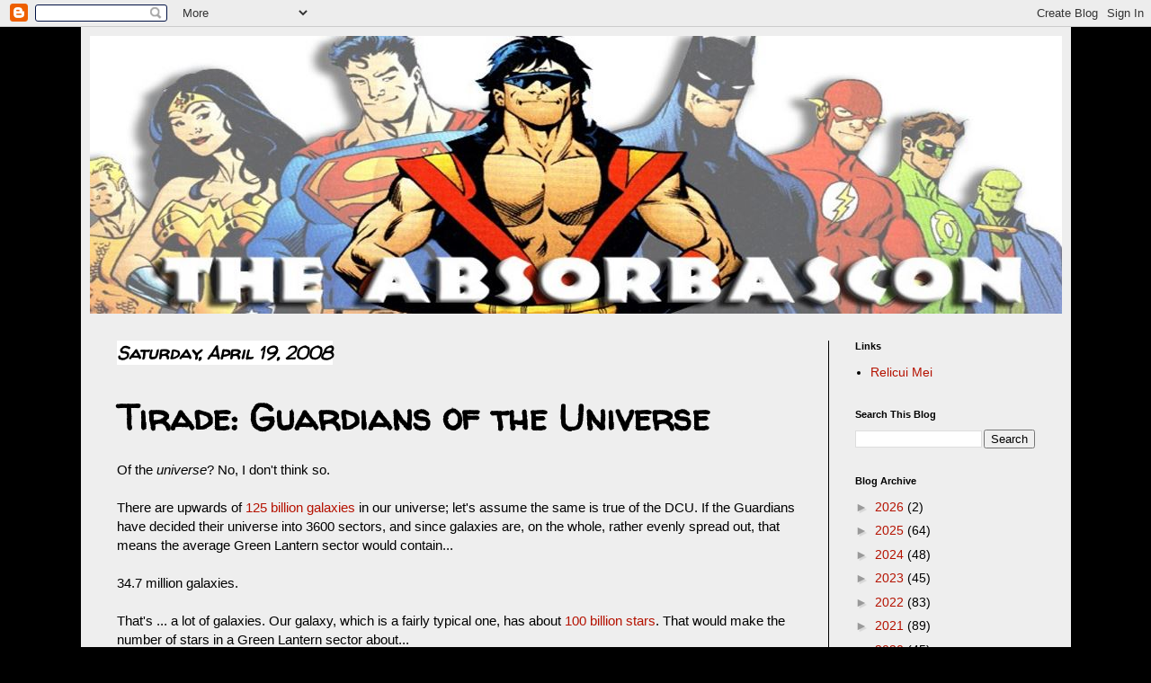

--- FILE ---
content_type: text/html; charset=utf-8
request_url: https://www.google.com/recaptcha/api2/aframe
body_size: 265
content:
<!DOCTYPE HTML><html><head><meta http-equiv="content-type" content="text/html; charset=UTF-8"></head><body><script nonce="qyTAqod8XnEpTe5nQL7inQ">/** Anti-fraud and anti-abuse applications only. See google.com/recaptcha */ try{var clients={'sodar':'https://pagead2.googlesyndication.com/pagead/sodar?'};window.addEventListener("message",function(a){try{if(a.source===window.parent){var b=JSON.parse(a.data);var c=clients[b['id']];if(c){var d=document.createElement('img');d.src=c+b['params']+'&rc='+(localStorage.getItem("rc::a")?sessionStorage.getItem("rc::b"):"");window.document.body.appendChild(d);sessionStorage.setItem("rc::e",parseInt(sessionStorage.getItem("rc::e")||0)+1);localStorage.setItem("rc::h",'1768872988669');}}}catch(b){}});window.parent.postMessage("_grecaptcha_ready", "*");}catch(b){}</script></body></html>